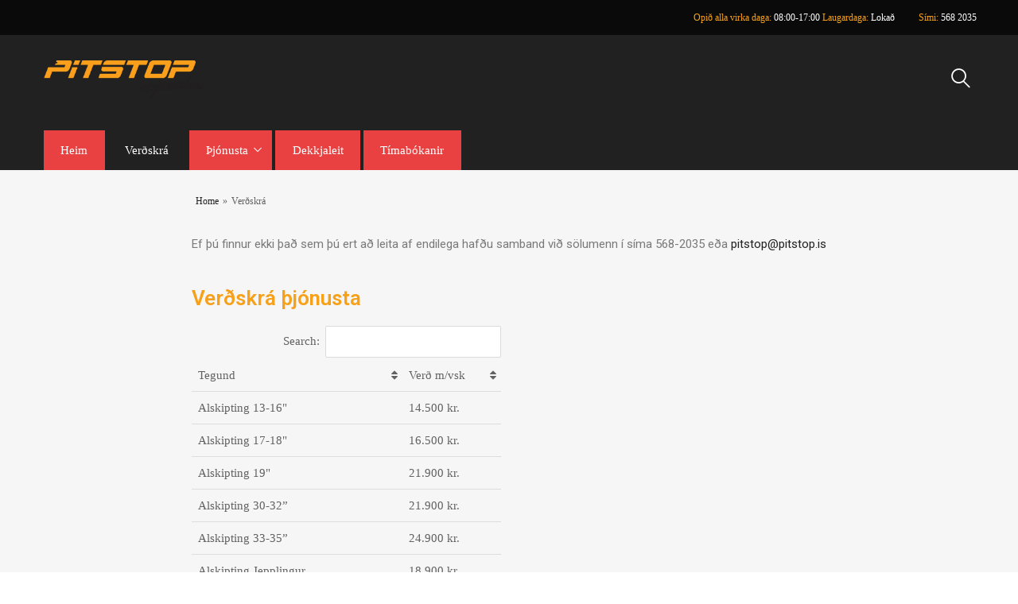

--- FILE ---
content_type: text/css
request_url: https://pitstop.is/wp-content/plugins/tz-feature-pack/public/css/frontend-widget-styles.css?ver=1.0.3
body_size: 4891
content:
/* TZ Widgets Extra styles */

/*** Contents:
 * - TZ Socials
 * - TZ Search
 * - TZ Login/Register
 * - TZ Cart for Woocommerce
 * - TZ Contacts
 * - TZ Payment Icons
 * - TZ Most viewed Posts
 * - TZ Categories
 * - TZ Hot Offers
 * - Helper Classes
 */

/* TZ Socials */

.widget_tz_socials ul {
  list-style-type: none;
  margin: 0;
  padding: 0;
  display: block;
}

.widget_tz_socials ul li {
  float: none;
  margin: 0;
  display: block;
  list-style: none;
  border: 0 none;
}

.widget_tz_socials ul li:before {
  display: none;
  content: '';
  padding: 0;
  margin: 0;
}

.widget_tz_socials ul.inline-mode {
  display: inline-block;
  vertical-align: middle;
}

.widget_tz_socials ul.inline-mode:after {
  display: block;
  content: '';
  clear: both;
}

.widget_tz_socials ul.inline-mode li {
  display: inline-block;
  float: none;
  margin: 0 10px 0 0;
  padding: 0;
}

.widget_tz_socials ul.inline-mode li:last-of-type {
  margin: 0;
}

.widget_tz_socials ul.inline-mode li i {
  padding: 7px 3px;
  width: 42px;
  text-align: center;
  background: #b6b6b6;
  color: #f6f6f6;
  margin: 0 0 10px 0;
  -webkit-transition: background-color 0.3s ease-out;
  transition: background-color 0.3s ease-out;
}

.widget_tz_socials ul.inline-mode.icons-small li i {
  padding: 10px 3px;
  width: 40px;
}

.sidebar .widget_tz_socials ul li i {
  text-align: center;
}

.widget_tz_socials ul li i+span {
  font-size: 14px;
  padding: 0 0 0 10px;
  vertical-align: middle;
}

.widget_tz_socials ul.icons-small {
  font-size: 20px;
}

.widget_tz_socials ul.icons-medium {
  font-size: 28px;
}

.widget_tz_socials ul.icons-large {
  font-size: 32px;
}

.sidebar .widget_tz_socials ul.icons-small li i {
  width: 20px;
}

.sidebar .widget_tz_socials ul.icons-medium li i {
  width: 28px;
}

.sidebar .widget_tz_socials ul.icons-large li i {
  width: 36px;
}

.widget_tz_socials ul.icons-small.rectangles li i {
  min-width: 42px;
}

.widget_tz_socials ul.icons-medium.rectangles li i {
  width: 42px;
  padding: 7px 0;
  text-align: center;
}

.widget_tz_socials ul.inline-mode.rectangles li i {
  margin-bottom: 10px;
}

.widget_tz_socials ul.icons-large.rectangles li i {
  min-width: 42px;
}

.widget_tz_socials ul.rectangles a {
  color: #fff;
  opacity: 1;
  -webkit-transition: opacity 0.3s ease-out;
  transition: opacity 0.3s ease-out;
}

.widget_tz_socials ul.rectangles a:hover, .widget_tz_socials ul.rectangles a:focus, .widget_tz_socials ul.rectangles a:active {
  opacity: 0.8;
}

.widget_tz_socials ul.rectangles i.fa-facebook {
  background-color: #3b5a9a;
}

.widget_tz_socials ul.rectangles i.fa-linkedin {
  background-color: #117bb7;
}

.widget_tz_socials ul.rectangles i.fa-twitter {
  background-color: #28a9e2;
}

.widget_tz_socials ul.rectangles i.fa-google-plus {
  background-color: #e04a39;
}

.widget_tz_socials ul.rectangles i.fa-youtube {
  background-color: #cb312f;
}

.widget_tz_socials ul.rectangles i.fa-instagram {
  background-color: #567d9c;
}

.widget_tz_socials ul.rectangles i.fa-github {
  background-color: #000000;
}

.widget_tz_socials ul.rectangles i.fa-rss {
  background-color: #fca933;
}

.widget_tz_socials ul.rectangles i.fa-pinterest {
  background-color: #cc2129;
}

.widget_tz_socials ul.rectangles i.fa-flickr {
  background-color: #ed1384;
}

.widget_tz_socials ul.rectangles i.fa-bitbucket {
  background-color: #1F5182;
}

.widget_tz_socials ul.rectangles i.fa-tumblr {
  background-color: #31506d;
}

.widget_tz_socials ul.rectangles i.fa-dribbble {
  background-color: #eb4b89;
}

.widget_tz_socials ul.rectangles i.fa-vimeo {
  background-color: #1eb8ea;
}

.widget_tz_socials ul.rectangles i.fa-wordpress {
  background-color: #21769d;
}

.widget_tz_socials ul.rectangles i.fa-delicious {
  background-color: #0000FF;
}

.widget_tz_socials ul.rectangles i.fa-digg {
  background-color: #000000;
}

.widget_tz_socials ul.inline-mode.rectangles li i:hover {
  background-color: inherit;
  opacity: 0.8;
}

@media (min-width: 768px) {
  .widget_tz_socials ul.inline-mode li {
    float: left;
  }
}

/* TZ Search */

.tz-searchform {
  display: block;
  width: auto;
  position: relative;
}

.tz-searchform::after {
  display: table;
  content: '';
  clear: both;
}

.tz-searchform .search-text {
  padding: 0 30px 0 10px;
  height: 40px;
  border-radius: 0;
  box-shadow: inset 0 0 3px 0px rgba(0, 0, 0, 0.1);
  max-width: calc(100% - 40px);
}

.tz-searchform .select-wrapper select {
  height: 40px;
  padding: 0 25px 0 10px;
  box-shadow: none;
  border-radius: 0;
  background-color: #f1f5f7;
  background-image: none;
  -webkit-appearance: none;
  -moz-appearance: none;
  appearance: none;
  font-family: inherit;
  color: inherit;
  cursor: pointer;
  font-weight: normal;
  width: 100%;
  -webkit-transition: color 0.3s ease-out;
  transition: color 0.3s ease-out;
  border-style: solid;
  border-width: 1px 0 1px 1px;
}

.tz-searchform select:focus {
  outline: none;
}

.tz-searchform .select-wrapper {
  display: inline-block;
  position: relative;
  float: left;
}

.tz-searchform .select-wrapper::after {
  display: inline-block;
  font-family: FontAwesome;
  content: '\f107';
  position: absolute;
  right: 9px;
  top: 10px;
  -webkit-transition: color 0.3s ease-out;
  transition: color 0.3s ease-out;
}

.tz-searchform button.search-button {
  position: absolute;
  right: 0;
  top: 0;
  height: 40px;
  line-height: 52px;
  border-radius: 0;
  width: 60px;
  padding: 0;
  -webkit-transition: background-color 0.3s ease-in-out, color 0.3s ease-in-out;
  transition: background-color 0.3s ease-in-out, color 0.3s ease-in-out;
}

.tz-searchform i {
  font-size: 24px;
  color: #fff;
  line-height: 40px;
}

.tz-searchform i::before{
  display: inline-block;
  content: '\e93e';
  font-family: 'chromium';
}

@media (max-width: 320px) {
  .tz-searchform {
    min-width: 100%;
  }
}

@media (max-width: 800px) {
  .tz-searchform {
    min-width: auto;
  }
  .tz-searchform .search-text {
    width: 100%;
  }
}

/* TZ Login/Register */

.widget_tz_login_register {
  text-align: center;
  position: relative;
}

.widget_tz_login_register+.widget:before {
  content: '';
  position: relative;
  display: inline-block;
  height: 40px;
  width: 1px;
  margin: 0 1.571em;
}

.chromium-look-tools .widget_tz_login_register+.widget:before{
  display: none;
}

.tz-login-heading.clickable {
  position: relative;
  cursor: pointer;
  text-align: center;
}

.tz-login-heading .user-icon {
  font-style: normal;
}

.tz-login-heading .user-icon::before {
  display: inline-block;
  vertical-align: top;
  padding: 0 5px 0 0;
  font-size: 14px;
}

.chromium-look-tools .tz-login-heading{
  min-width: 170px;
  text-align: left;
  font-size: 0.867em;
}

.chromium-look-tools .tz-login-heading .logged-in-as{
  display: block;
}
.chromium-look-tools .tz-login-heading .logged-in-as span{
  display: block;
  line-height: 1em;
}

.chromium-look-tools .tz-login-heading .user-icon{
  margin-right: 10px;
}

.chromium-look-tools .tz-login-heading .tz-login-actions{
  display: block;
  margin-top: -6px;
}

.chromium-look-tools .tz-login-heading i{
  color: #fff;
  float: left !important;
}

.chromium-look-tools .tz-login-heading i:before{
  font-size: 24px;
  float: left;
}

.tz-login-heading .my-account {
  display: block;
  text-align: center;
  margin: 0;
  padding: 0;
  font-size: 1em;
  color: inherit;
  float: none;
  font-weight: 500;
}

.tz-login-heading.inline .my-account {
  display: inline-block;
  text-align: center;
  font-weight: normal;
  text-transform: uppercase;
  color: #fff;
}

.tz-login-heading.inline .my-account:after {
  display: inline-block;
  content: '|';
  font-size: 10px;
  padding: 0 0 0 3px;
}

.tz-login-heading p {
  margin: 0;
  font-size: 0.857em;
  line-height: 18px;
  max-width: 165px;
  text-align: center;
}

.tz-login-heading.inline .logged-in-as {
  font-size: 1em;
  display: inline-block;
  line-height: 22px;
  max-width: 100%;
  text-align: left;
  text-transform: uppercase;
}

.tz-login-heading.inline .logged-in-as strong {
  color: #fff;
  font-weight: normal;
  text-transform: none;
}

.tz-login-heading .log-out {
  padding: 0 0 0 5px;
}

.tz-login-heading.inline .log-out {
  padding: 0;
  text-transform: uppercase;
}

.elementor-widget-container .tz-login-heading.inline .log-out{
  color: #626262;
}

.tz-login-heading.inline .log-out::after {
  display: none;
}

.tz-login-form-wrapper {
  background-color: #fff;
  padding: 1.8em 1.2em;
  width: 100vw;
  max-width: 300px;
  position: absolute;
  top: 90px;
  border-style: solid;
  border-width: 1px;
  z-index: 400;
  opacity: 0;
  visibility: hidden;
  -webkit-box-shadow: 0 3px 8px rgba(0, 0, 0, .25);
  box-shadow: 0 3px 8px rgba(0, 0, 0, .25);
  -webkit-transition: all 0.3s ease-out;
  transition: all 0.3s ease-out;
  -webkit-transform: translateZ(0);
}

.tz-login-form-wrapper:after, .tz-login-form-wrapper:before {
  display: inline-block;
  content: '';
  width: 0;
  height: 0;
  position: absolute;
  top: -10px;
  left: 10px;
}

.tz-login-form-wrapper:before {
  border-left: 10px solid transparent;
  border-right: 10px solid transparent;
  border-bottom: 10px solid #e7e4d9;
}

.tz-login-form-wrapper:after {
  border-left: 8px solid transparent;
  border-right: 8px solid transparent;
  border-bottom: 9px solid #fff;
  top: -9px;
  left: 12px;
}

.tz-login-form-wrapper.opened {
  visibility: visible;
  opacity: 1;
  top: 60px;
}

.ajax-auth .heading {
  text-transform: uppercase;
  font-size: 1.200em;
  font-weight: 500;
  text-align: center;
  padding: 0;
  margin: 0 0 25px 0;
}

.ajax-auth .botom-links {
  border-style: solid;
  border-width: 1px 0 0 0;
  padding: 10px 0 0 0;
}

.tz-login-form-wrapper .ajax-auth .botom-links {
  border: 0;
  padding: 0;
}

.tz-login-form-wrapper .ajax-auth .heading {
  border-style: solid;
  border-width: 0 0 1px 0;
  font-size: 1em;
  text-align: left;
  padding: 0 0 15px 0;
}

.ajax-auth .tz-form-close {
    position: absolute;
    right: 20px;
    top: 15px;
    cursor: pointer;
    font-size: 11px;
}

.tz-login-form-wrapper .ajax-auth .tz-form-close {
  right: 40px;
  top: 51px;
}

.ajax-auth .tz-form-close i {
  font-size: 14px;
  vertical-align: middle;
  margin: 0 0 0 8px;
}

.tz-login-overlay {
  height: 100vh;
  width: 100vw;
  background-color: rgba(255, 255, 255, 0.6);
  position: fixed;
  z-index: 997;
  left: 0;
  top: 0;
}

form.ajax-auth {
  display: block;
  z-index: 999;
  position: fixed;
  top: 50%;
  left: 50%;
  right: auto;
  font-size: 15px;
  max-width: 350px;
  width: 100%;
  margin: -175px 0 0 -175px;
  padding: 1.8em 1.2em;
  background-color: #FFFFFF;
  border-style: solid;
  border-width: 1px;
  -webkit-box-shadow: none;
  box-shadow: none;
  -webkit-transition: all 0.3s ease-out;
  transition: all 0.3s ease-out;
  -ms-transform: scale(0.8, 0.8);
  -webkit-transform: scale(0.8, 0.8);
  transform: scale(0.8, 0.8);
  opacity: 0;
  visibility: hidden;
}

.tz-login-form-wrapper form.ajax-auth {
  border: 0;
}

form.ajax-auth.visible {
  -webkit-box-shadow: 0 3px 8px rgba(0, 0, 0, .25);
  box-shadow: 0 3px 8px rgba(0, 0, 0, .25);
  -ms-transform: scale(1, 1);
  -webkit-transform: scale(1, 1);
  transform: scale(1, 1);
  opacity: 1;
}

.tz-login-form-wrapper form.ajax-auth {
  width: 100%;
  display: none;
}

.tz-login-heading.inline .login-button {
  text-transform: uppercase;
  color: #fff;
}

.tz-login-heading.inline .delimiter {
  font-size: 10px;
  padding-left: 3px;
}

@media (min-width: 768px) {
  .tz-login-form-wrapper {
    right: 0px;
  }
  .tz-login-form-wrapper:after, .tz-login-form-wrapper:before {
    right: 10px;
    left: auto;
  }
  .tz-login-form-wrapper:after {
    right: 12px;
  }
  .widget_tz_login_register {
    text-align: left;
  }
}

@media (min-width: 992px) {
  .tz-login-icon-wrapper {
    padding-right: 25px;
    text-indent: 0;
    width: auto;
    height: auto;
    line-height: inherit;
  }
  .tz-login-icon-wrapper i {
    right: 0;
    top: auto;
    left: auto;
    font-size: 18px;
  }
  .tz-login-form-wrapper {}
}

.ajax-auth h3 {
  font-size: 1em;
  margin: 0;
  padding: 0;
  font-weight: normal;
}

.ajax-auth input:not(.button) {
  width: 100%;
  margin: 0;
  font-weight: normal;
  padding-right: 50px;
}

.ajax-auth label {
  font-weight: 300;
  margin-bottom: 10px;
  display: none;
}

.ajax-auth .required {
  color: #c0392b;
  padding: 0 0 0 2px;
}

.ajax-auth p {
  position: relative;
  display: block;
  margin: 0 0 15px 0;
}

.header-top .widget .ajax-auth p {
  margin: 0 0 15px 0;
}

.ajax-auth .tz-register-firstname, .ajax-auth .tz-register-lastname {
  display: none;
}

.ajax-auth  p::after {
  font-family: FontAwesome;
  display: inline-block;
  content: '';
  position: absolute;
  right: 15px;
  font-size: 20px;
  top: 5px;
}

.ajax-auth p.username::after {
  content: '\f2be';
}

.ajax-auth p.password::after {
  content: '\f13e';
}

.ajax-auth p.email::after {
  content: '\f0e0';
}

.ajax-auth .submit-wrapper::after, .tz-login-form-wrapper .buttons-wrapper::after {
  display: table;
  content: '';
  clear: both;
  position: relative;
}

.ajax-auth .button, .tz-login-form-wrapper .button.my-account {
  width: auto;
  float: right;
  cursor: pointer;
}

.ajax-auth a.text-link {
  float: left;
  margin: 10px 0 0 0;
}

.ajax-auth p.status {
  text-align: center;
  display: none;
}

.ajax-auth .plugin .footer {
  display: none;
}

.ajax-auth .social-networks-login {
  clear: both;
  height: 70px;
  position: relative;
  overflow: hidden;
  margin-top: 10px;
}

/* TZ Cart for Woocommerce */

.elementor-widget-wp-widget-tz_woo_cart,
.widget_tz_shopping_cart {
  z-index: 400;
  position: relative;
  height: 40px;
}

.elementor-widget-wp-widget-tz_woo_cart .heading,
.widget_tz_shopping_cart .heading {
  display: flex;
  cursor: pointer;
  padding: 0 0 0 48px;
  height: 40px;
  flex-wrap: nowrap;
  align-items: center;
}

.elementor-widget-wp-widget-tz_woo_cart .heading:before,
.widget_tz_shopping_cart .heading:before {
  display: inline-block;
  content: '\e93a';
  font-size: 28px;
  font-family: 'chromium';
  position: absolute;
  left: 0;
  bottom: 0;
  height: 40px;
  color: #000;
}

.chromium-look-tools .widget_tz_shopping_cart .heading:before,
.chromium-look-tools .elementor-widget-wp-widget-tz_woo_cart .heading:before{
  color: #fff;
}

.chromium-look-tools .widget_tz_shopping_cart .widget-heading{
  color: #bdbdbd;
}

.elementor-widget-wp-widget-tz_woo_cart .heading .cart-count-wrapper,
.widget_tz_shopping_cart .heading .cart-count-wrapper {
  display: inline-block;
  width: 18px;
  height: 18px;
  font-size: 12px;
  border-radius: 50%;
  color: #212121;
  line-height: 18px;
  position: absolute;
  text-align: center;
  font-weight: 500;
  top: 1px;
  left: 21px;
  -webkit-transition: background-color 0.3s ease-out;
  transition: background-color 0.3s ease-out;
}

.elementor-widget-wp-widget-tz_woo_cart .heading .subtotal,
.widget_tz_shopping_cart .heading .subtotal {
  display: block;
  font-weight: 500;
  font-size: 15px;
  position: relative;
  white-space: nowrap;
  text-align: left;
  color: #262626;
}

.chromium-look-tools .elementor-widget-wp-widget-tz_woo_cart .heading .subtotal,
.chromium-look-tools .widget_tz_shopping_cart .heading .subtotal{
  color: #fff;
}

.elementor-widget-wp-widget-tz_woo_cart .widget-heading,
.widget_tz_shopping_cart .widget-heading {
  font-size: 13px;
}

.elementor-widget-wp-widget-tz_woo_cart .heading + .subtotal,
.widget_tz_shopping_cart .widget-heading + .subtotal {
  align-self: flex-end;
}

.elementor-widget-wp-widget-tz_woo_cart .woocommerce-mini-cart__empty-message,
.widget_tz_shopping_cart .woocommerce-mini-cart__empty-message {
  text-align: center;
  padding: 0;
  margin: 1.5em 0 0 0;
}

.elementor-widget-wp-widget-tz_woo_cart .widget_shopping_cart_content,
.widget_tz_shopping_cart .widget_shopping_cart_content {
  background-color: #fff;
  padding: 1.8em 1.2em;
  width: 100vw;
  max-width: 300px;
  position: absolute;
  top: 90px;
  right: 0px;
  border-style: solid;
  border-width: 1px;
  z-index: 400;
  opacity: 0;
  visibility: hidden;
  -webkit-box-shadow: 0 3px 8px rgba(0, 0, 0, .25);
  box-shadow: 0 3px 8px rgba(0, 0, 0, .25);
  -webkit-transition: all 0.3s ease-out;
  transition: all 0.3s ease-out;
  -webkit-transform: translateZ(0);
}

.elementor-widget-wp-widget-tz_woo_cart .widget_shopping_cart_content:after,
.elementor-widget-wp-widget-tz_woo_cart .widget_shopping_cart_content:before,
.widget_tz_shopping_cart .widget_shopping_cart_content:after,
.widget_tz_shopping_cart .widget_shopping_cart_content:before {
  display: none;
  content: '';
  width: 0;
  height: 0;
  position: absolute;
  top: -10px;
  right: 10px;
}

.elementor-widget-wp-widget-tz_woo_cart .widget_shopping_cart_content:before,
.widget_tz_shopping_cart .widget_shopping_cart_content:before {
  border-left: 10px solid transparent;
  border-right: 10px solid transparent;
  border-bottom: 10px solid #e7e4d9;
}

.elementor-widget-wp-widget-tz_woo_cart .widget_shopping_cart_content:after,
.widget_tz_shopping_cart .widget_shopping_cart_content:after {
  border-left: 8px solid transparent;
  border-right: 8px solid transparent;
  border-bottom: 9px solid #fff;
  top: -9px;
  right: 12px;
}

.elementor-widget-wp-widget-tz_woo_cart .variation,
.widget_tz_shopping_cart .variation {
  display: none;
}

.elementor-widget-wp-widget-tz_woo_cart.hovered .widget_shopping_cart_content,
.widget_tz_shopping_cart.hovered .widget_shopping_cart_content {
  top: 60px;
  opacity: 1;
  pointer-events: auto;
}

.elementor-widget-wp-widget-tz_woo_cart .mini-cart-heading,
.widget_tz_shopping_cart .mini-cart-heading {
  text-transform: uppercase;
  border-style: solid;
  border-width: 0 0 1px 0;
  font-size: 1em;
  font-weight: 500;
  text-align: left;
  padding: 0 0 15px 0;
}

.elementor-widget-wp-widget-tz_woo_cart ul.cart_list,
.widget_tz_shopping_cart ul.cart_list {
  max-height: 323px;
  overflow-y: auto;
  position: relative;
  list-style: none;
  padding: 0;
  margin: 0;
  border: 0;
}

.elementor-widget-wp-widget-tz_woo_cart ul.cart_list:before,
.elementor-widget-wp-widget-tz_woo_cart ul.cart_list:after,
.widget_tz_shopping_cart ul.cart_list:before,
.widget_tz_shopping_cart ul.cart_list:after {

}

.elementor-widget-wp-widget-tz_woo_cart ul.cart_list:after,
.widget_tz_shopping_cart ul.cart_list:after {
  top: auto;
  bottom: 0;
  -webkit-transform: rotate(180deg);
  transform: rotate(180deg);
}

.elementor-widget-wp-widget-tz_woo_cart ul.cart_list li,
.widget_tz_shopping_cart ul.cart_list li,
.woocommerce .widget_tz_shopping_cart ul.cart_list li {
  padding: 10px 50px 10px 0;
  margin: 0;
}

.elementor-widget-wp-widget-tz_woo_cart ul.cart_list li:first-of-type,
.widget_tz_shopping_cart ul.cart_list li:first-of-type {
  padding-top: 30px;
}

.elementor-widget-wp-widget-tz_woo_cart ul.cart_list li:last-of-type,
.widget_tz_shopping_cart ul.cart_list li:last-of-type {
  padding-bottom: 30px;
}

.elementor-widget-wp-widget-tz_woo_cart ul.cart_list li a.remove,
.widget_tz_shopping_cart ul.cart_list li a.remove {
  position: absolute;
  right: 18px;
  top: 29px;
  width: 20px;
  height: 20px;
  line-height: 18px;
  font-size: 22px;
  text-align: center;
  display: inline-block;
  opacity: 0;
  -webkit-transition: border-color 0.3s ease-out, color 0.3s ease-out, opacity 0.3s ease-out;
  transition: border-color 0.3s ease-out, color 0.3s ease-out, opacity 0.3s ease-out;
  border-style: solid;
  border-width: 1px;
  border-radius: 4px;
  font-weight: lighter;
}

.touch-enabled .elementor-widget-wp-widget-tz_woo_cart ul.cart_list li a.remove,
.touch-enabled .widget_tz_shopping_cart ul.cart_list li a.remove {
  opacity: 1;
}

.elementor-widget-wp-widget-tz_woo_cart ul.cart_list li:first-of-type a.remove,
.widget_tz_shopping_cart ul.cart_list li:first-of-type a.remove {
  top: 51px;
}

.elementor-widget-wp-widget-tz_woo_cart ul.cart_list li a.remove:hover,
.elementor-widget-wp-widget-tz_woo_cart ul.cart_list li a.remove:focus,
.widget_tz_shopping_cart ul.cart_list li a.remove:hover,
.widget_tz_shopping_cart ul.cart_list li a.remove:focus {
  color: red;
  border-color: red;
}

.elementor-widget-wp-widget-tz_woo_cart ul.cart_list li:hover a.remove,
.widget_tz_shopping_cart ul.cart_list li:hover a.remove {
  opacity: 1;
}

.elementor-widget-wp-widget-tz_woo_cart .widget_shopping_cart_content .total,
.widget_tz_shopping_cart .widget_shopping_cart_content .total {
  padding: 15px 0 5px 0;
  display: block;
  border-style: solid;
  border-width: 1px 0 0 0;
  text-transform: none;
  margin: 10px 0 0 0;
  font-size: 1.143em;
  font-weight: 500;
  line-height: 1.2;
  text-align: right;
}

.elementor-widget-wp-widget-tz_woo_cart .widget_shopping_cart_content .total strong,
.widget_tz_shopping_cart .widget_shopping_cart_content .total strong {
  font-weight: normal;
  font-size: 0.875em;
  float: left;
}

.elementor-widget-wp-widget-tz_woo_cart .widget_shopping_cart_content .total::after,
.widget_tz_shopping_cart .widget_shopping_cart_content .total::after {
  display: table;
  content: '';
  clear: both;
}

@media (min-width: 768px) {
  .elementor-widget-wp-widget-tz_woo_cart .widget_shopping_cart_content:after,
  .elementor-widget-wp-widget-tz_woo_cart .widget_shopping_cart_content:before,
  .widget_tz_shopping_cart .widget_shopping_cart_content:after,
  .widget_tz_shopping_cart .widget_shopping_cart_content:before{
    display: inline-block;
  }
}



@media (min-width: 992px) {}

/* TZ Contacts */

.widget_tz_contacts ul {
  padding: 0;
}

.widget_tz_contacts ul li {
  margin: 0;
  display: inline-block;
  width: 100%;
  border: 0;
  padding: 0 0 5px 30px;
  position: relative;
  text-align: left;
}

.widget_tz_contacts ul li.a-email a {
  color: #fff;
  font-weight: 500;
}

.widget_tz_contacts ul li:before {
  content: '';
  font-family: FontAwesome;
  vertical-align: baseline;
  display: inline-block;
  padding: 0;
  font-size: inherit;
  width: 25px;
  text-align: left;
  position: absolute;
  left: 0;
  color: inherit;
}

.widget_tz_contacts ul span.label {
  display: none;
}

.widget_tz_contacts ul li.a-logo:before {
  width: 0;
  border: 0;
  height: 0;
  display: none;
}

.widget_tz_contacts ul li.a-logo {
  margin-bottom: 25px;
  padding: 0;
  text-align: center;
  max-width: 180px;
}

.widget_tz_contacts ul li.a-email:before {
  content: "\f0e0";
}

.widget_tz_contacts ul li.a-skype:before {
  content: "\f17e";
}

.widget_tz_contacts ul li.a-fx:before {
  content: "\f1ac";
}

.widget_tz_contacts ul li.a-phone:before {
  content: "\f095";
}

.widget_tz_contacts ul li.a-address:before {
  content: "\f041";
}

.widget_tz_contacts ul li.a-hours:before {
  content: "\f017";
}

@media (min-width: 768px) {
  .widget_tz_contacts ul li.a-logo {
    text-align: left;
  }
}

/* TZ Payment Icons */

.widget_tz_pay_icons ul.inline-mode li {
  margin: 0 10px 10px 0;
  display: inline-block;
  border: 0;
  padding: 0;
}

.widget_tz_pay_icons ul li:before {
  content: '';
  display: none;
  padding: 0;
}

.widget_tz_pay_icons img {
  -webkit-filter: grayscale(1);
  filter: grayscale(1);
}

.widget_tz_pay_icons img:hover {
  filter: none;
}

/* TZ Most viewed Posts */

.site-sidebar .widget ul.posts-list {
  margin: 0;
  padding: 0;
  list-style: none;
}

.site-sidebar .widget ul.posts-list li {
  list-style: none;
  border: 0;
  padding: 0;
  margin-bottom: 24px;
}

.site-sidebar .widget ul.posts-list li:last-of-type {
  margin-bottom: 0;
}

.site-sidebar .widget ul.posts-list li:after {
  display: table;
  content: '';
  clear: both;
}

.site-sidebar .widget ul.posts-list li .thumb-wrapper {
  max-width: 80px;
  max-height: 80px;
  display: inline-block;
  float: left;
  margin: 0 1em 0 0;
}

.site-sidebar .widget ul.posts-list li .content-wrapper {
  display: block;
  float: none;
  overflow: hidden;
}

.site-sidebar .widget ul.posts-list li h4 {
  margin: -2px 0 0 0;
  font-weight: 400;
  font-size: 15px;
}

.site-sidebar .widget ul.posts-list li h4 a {
  color: inherit;
}

.site-sidebar .widget ul.posts-list li .entry-meta div {
  margin: 5px 10px 0 0;
  display: inline-block;
  font-size: 12px;
}

.site-sidebar .widget ul.posts-list li .entry-meta div.post-date {
  display: block;
}

.site-sidebar .widget ul.posts-list li i {
  padding-right: 5px;
  font-size: 16px;
  vertical-align: middle;
  height: 20px;
  line-height: 20px;
  display: inline-block;
}

.recent-posts-entry-content {
  margin: 10px 0 0 0;
}

.recent-posts-entry-content p {
  margin: 0;
}

/* TZ Categories */

.widget.widget_tz_categories ul li {
  padding: 5px 0;
  margin: 0
}

.widget_tz_categories li:after {
  display: table;
  content: '';
  clear: both;
}

.widget_tz_categories .cat-img-wrap {
  max-width: 25px;
  display: inline-block;
  margin-right: 8px;
  vertical-align: middle;
}

.widget_tz_categories a, .widget_tz_categories .count {
  display: inline-block;
}

.widget_tz_categories .count {
  height: 20px;
  display: inline-block;
  padding: 0 4px;
  font-size: 12px;
  border-radius: 2px;
  line-height: 20px;
  background: #f1f5f7;
  margin: 0 0 0 1em;
}

.widget_tz_categories .show-children {
  float: right;
  outline: none;
  display: inline-block;
  position: relative;
  width: 18px;
  height: 18px;
  line-height: 18px;
  text-align: center;
  margin: 3px 0 0 8px;
  color: #c7c7c7;
}

.widget_tz_categories .show-children:before, .widget_tz_categories .show-children:after {
  display: inline-block;
  content: '';
  position: absolute;
  right: 4px;
  top: 8px;
  -webkit-transition: all 0.3s ease-out;
  transition: all 0.3s ease-out;
  width: 10px;
  height: 2px;
  background-color: #c7c7c7;
}

.widget_tz_categories .show-children:after {
  right: 8px;
  top: 4px;
  width: 2px;
  height: 10px;
  -webkit-transform: rotate(90deg);
  transform: rotate(90deg);
}

.widget_tz_categories .show-children.collapsed:after {
  -webkit-transform: rotate(0deg);
  transform: rotate(0deg);
}

.widget_tz_categories .children {
  margin: 5px 0 0 18px;
}

.widget_tz_categories .children li a:not(.show-children):before {
  content: "-";
  display: inline-block;
  width: 15px;
  text-align: left;
}

.widget_tz_categories .children li .cat-img-wrap+a:not(.show-children):before {
  display: none;
}

.sidebar .widget_tz_categories .children li:first-of-type {
  padding-top: 12px;
}

.sidebar .widget_tz_categories .children li:last-of-type {
  padding-bottom: 12px;
}

/* Alternative styling for widget */

.widget_tz_categories.alt-style {
  border-style: solid;
  border-width: 2px;
  background-color: #fff;
}

.site-sidebar.style-3 .widget_tz_categories.alt-style,
.site-sidebar.style-2 .widget_tz_categories.alt-style,
.site-sidebar.style-1 .widget_tz_categories.alt-style {
  padding: 0;
  background-color: #fff;
}

.widget_tz_categories.alt-style ul.pt-categories {
  padding: 15px 25px;
}

.widget_tz_categories.alt-style .widget-title,
.site-sidebar.style-1 .widget.widget_tz_categories.alt-style .widget-title {
  padding: 15px 25px 14px;
  margin: 0;
  border: 0;
  display: block;
}

.widget.widget_tz_categories.alt-style ul li {
  border-style: solid;
  border-width: 0 0 1px 0;
  padding: 10px 4px 9px 4px;
}

.widget.widget_tz_categories.alt-style ul li:last-child {
  border-width: 0 0 0 0;
  padding: 10px 4px 10px 4px;
}

.widget.widget_tz_categories.alt-style ul.children li {
  border-width: 0;
  padding: 8px 0;
}

.widget_tz_categories.alt-style .show-children:after {
  display: none;
}

.widget_tz_categories.alt-style .show-children:before {
  display: inline-block;
  content: '\e91b';
  font-family: 'chromium';
  position: absolute;
  right: 0;
  -webkit-transition: -webkit-transform 0.3s ease-out;
  transition: transform 0.3s ease-out;
  width: 18px;
  height: 18px;
  color: #101010;
  font-size: 10px;
  line-height: 18px;
  -webkit-transform: rotate(90deg);
  transform: rotate(90deg);
  background-color: transparent;
  top: -1px;
}

.widget_tz_categories.alt-style .show-children.collapsed:before {
  -webkit-transform: rotate(0deg);
  transform: rotate(0deg);
}

/* TZ Hot Offers */

.widget.widget_tz_hot_offers .widget-title {
  padding-right: 45px;
}

.widget_tz_hot_offers .slider-navi {
  right: 0;
  font-size: 15px;
  top: -59px;
  position: absolute;
  display: none;
}

.widget_tz_hot_offers .slider-navi span {
  cursor: pointer;
}

.widget_tz_hot_offers .slider-navi span::after {
  content: '\e938';
  font-family: 'chromium';
}

.widget_tz_hot_offers .slider-navi span.next::after {
  content: '\e939';
  font-family: 'chromium';
}

.widget_tz_hot_offers .slider-navi span + span {
  margin-left: 10px;
}

.chromium-product-style-2 .widget_tz_hot_offers .owl-carousel .owl-stage-outer,
.chromium-product-style-3 .widget_tz_hot_offers .owl-carousel .owl-stage-outer,
.chromium-product-style-4 .widget_tz_hot_offers .owl-carousel .owl-stage-outer {
  width: 100%;
  padding-left: 0;
  margin-left: 0;
}

.widget_tz_hot_offers ul.products li.product {
  margin: 0;
  padding: 0;
}

.chromium-product-style-3 .widget_tz_hot_offers ul.products:not(.list-view) li,
.chromium-product-style-3 .widget_tz_hot_offers ul.products:not(.list-view) li:hover {
  box-shadow: none;
}

.widget_tz_hot_offers ul.products {
  margin: 0;
  opacity: 0;
  height: 350px;
  -webkit-transition: opacity 0.3s ease-out, height 0.3s ease-out;
  -moz-transition: opacity 0.3s ease-out, height 0.3s ease-out;
  -ms-transition: opacity 0.3s ease-out, height 0.3s ease-out;
  -o-transition: opacity 0.3s ease-out, height 0.3s ease-out;
  transition: opacity 0.3s ease-out, height 0.3s ease-out;
}

.widget_tz_hot_offers .product.badges-style-1 .onsale,
.widget_tz_hot_offers .product.badges-style-2 .onsale {
  display: none;
}

.widget_tz_hot_offers .hot-offers-wrapper {
  position: relative;
}

.widget_tz_hot_offers li.product .img-wrapper {
  margin: 0 0 1em 0;
  padding: 0;
}

.chromium-product-style-2 .widget_tz_hot_offers li.product .buttons-wrapper,
.chromium-product-style-3 .widget_tz_hot_offers li.product .buttons-wrapper {
  display: none;
}

.widget_tz_hot_offers li.product .excerpt-wrapper {
    padding: 0;
}

.widget_tz_hot_offers .countdown-wrapper {
  display: block;
  margin: 20px 0 20px 0;
}

.widget_tz_hot_offers .countdown-section+.countdown-section::before {
  display: inline-block;
  content: ':';
  font-size: 2em;
  position: absolute;
  left: -6px;
  top: 3px;
  color: #cacaca;
}

.widget_tz_hot_offers .countdown-wrapper p {
  font-size: 16px;
  margin: 0;
  font-weight: lighter;
}

.widget_tz_hot_offers .countdown-row {
  display: block;
}

.widget_tz_hot_offers .countdown-row::after {
  display: table;
  content: '';
  clear: both;
}

.widget_tz_hot_offers .countdown-section {
  display: inline-block;
  float: left;
  width: 22%;
  margin: 0 1%;
  padding: 4px;
  position: relative;
}

.widget_tz_hot_offers .countdown-amount {
  font-size: 20px;
  display: block;
  text-align: center;
  font-weight: 500;
}

.widget_tz_hot_offers .countdown-period {
  display: block;
  font-size: 10px;
  text-align: center;
  height: 12px;
  text-transform: uppercase;
  line-height: 12px;
  margin-top: 14px;
}

@media (min-width: 768px) {
  .widget_tz_hot_offers .slider-navi {
    display: block;
  }
}

/* Helper Classes */

.collapse {
  display: none;
}

.collapse.in {
  display: block;
}

.collapsing {
  position: relative;
  height: 0;
  overflow: hidden;
  -webkit-transition-property: height, visibility;
  -o-transition-property: height, visibility;
  transition-property: height, visibility;
  -webkit-transition-duration: 0.35s;
  -o-transition-duration: 0.35s;
  transition-duration: 0.35s;
  -webkit-transition-timing-function: ease;
  -o-transition-timing-function: ease;
  transition-timing-function: ease;
}

.widget .precontent {
  margin-bottom: 20px;
}

.widget .postcontent {
  margin-top: 0;
}


--- FILE ---
content_type: text/css
request_url: https://pitstop.is/wp-content/uploads/elementor/css/post-5034.css?ver=1701743519
body_size: -420
content:
.elementor-5034 .elementor-element.elementor-element-17a90da .elementor-heading-title{color:#F7A11A;}